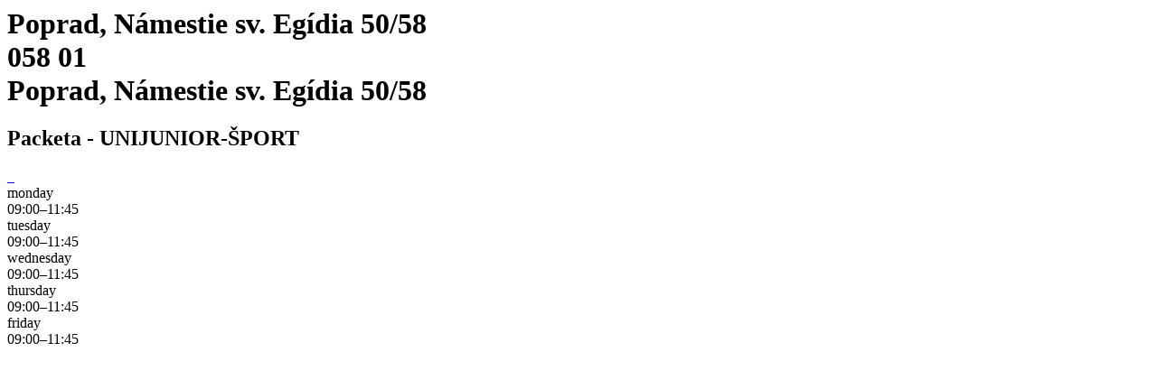

--- FILE ---
content_type: text/html; charset=utf-8
request_url: https://www.packeta.sk/en/pick-up-points/poprad-namestie-sv-egidia-50-58
body_size: 4107
content:

    <html>
      <html lang="sk-SK">
      <head>
        <title>Poprad, Námestie sv. Egídia 50/58 - UNIJUNIOR-ŠPORT | Výdajné miesto - 
		    Packeta</title>
        <meta data-n-head="ssr" charset="utf-8">
        <meta data-n-head="ssr" name="viewport" content="width=device-width,initial-scale=1">
        <link data-n-head="ssr" rel="icon" type="image/x-icon" href="/favicon.ico">
        <link data-n-head="ssr" rel="icon" type="image/svg+xml" href="/favicon.svg">
        <link data-n-head="ssr" rel="preconnect" href="https://fonts.gstatic.com" crossorigin="true">
        <link data-n-head="ssr" rel="canonical" href="https://www.packeta.sk/en/pick-up-points/poprad-namestie-sv-egidia-50-58" crossorigin="true">
        <meta data-n-head="ssr" data-hid="description" name="description" content="Z-Point sa nachádza v prevádzke UNIJUNIOR-SPORT na 1. poschodí.">
        <meta data-n-head="ssr" data-hid="twitter:title" name="twitter:title"
            content="Poprad, Námestie sv. Egídia 50/58 - UNIJUNIOR-ŠPORT | Výdajné miesto - 
		    Packeta">
        <meta data-n-head="ssr" data-hid="twitter:description" name="twitter:description"
            content="Z-Point sa nachádza v prevádzke UNIJUNIOR-SPORT na 1. poschodí.">
        <meta data-n-head="ssr" data-hid="twitter:image" name="twitter:image"
            content="https://a.storyblok.com/f/107914/463x347/1f38e5f220/ilustrace-package-delivery.png">
        <meta data-n-head="ssr" data-hid="og:title" property="og:title"
            content="Poprad, Námestie sv. Egídia 50/58 - UNIJUNIOR-ŠPORT | Výdajné miesto - 
		    Packeta">
        <meta data-n-head="ssr" data-hid="og:description" property="og:description" content="Z-Point sa nachádza v prevádzke UNIJUNIOR-SPORT na 1. poschodí.">
        <meta data-n-head="ssr" data-hid="og:image" property="og:image"
            content="https://a.storyblok.com/f/107914/463x347/1f38e5f220/ilustrace-package-delivery.png">
        <meta data-n-head="ssr" data-hid="og:image:secure_url" property="og:image:secure_url"
            content="https://a.storyblok.com/f/107914/463x347/1f38e5f220/ilustrace-package-delivery.png">
        <meta data-n-head="ssr" data-hid="i18n-og" property="og:locale" content="sk-SK">
      </head>
      <body>
        <h1 class="h5">
          Poprad, Námestie sv. Egídia 50/58<br>
          058 01<br>
          Poprad, Námestie sv. Egídia 50/58
        </h1>
        <h2>Packeta - UNIJUNIOR-ŠPORT</h2><div data-v-67a9146b="" class="gallery"><a data-v-67a9146b="" href="https://files.packeta.com/points/normal/point_26973_26330369a36b.jpg" target="_blank" class="gallery-item">
      <img data-v-67a9146b="" src="https://files.packeta.com/points/thumb/point_26973_26330369a36b.jpg" alt="" class="img-fluid image"></a><a data-v-67a9146b="" href="https://files.packeta.com/points/normal/point_26973_0a818f48cd7d.jpg" target="_blank" class="gallery-item">
      <img data-v-67a9146b="" src="https://files.packeta.com/points/thumb/point_26973_0a818f48cd7d.jpg" alt="" class="img-fluid image"></a><a data-v-67a9146b="" href="https://files.packeta.com/points/normal/point_26973_8e32b1feea63.jpg" target="_blank" class="gallery-item">
      <img data-v-67a9146b="" src="https://files.packeta.com/points/thumb/point_26973_8e32b1feea63.jpg" alt="" class="img-fluid image"></a></div><div><div data-v-22035fea="" class="opening-hours-item"><div data-v-22035fea="" class="text-title-menu">monday</div> 
      <div data-v-22035fea="">09:00–11:45</div><div data-v-22035fea="" class="opening-hours-item"><div data-v-22035fea="" class="text-title-menu">tuesday</div> 
      <div data-v-22035fea="">09:00–11:45</div><div data-v-22035fea="" class="opening-hours-item"><div data-v-22035fea="" class="text-title-menu">wednesday</div> 
      <div data-v-22035fea="">09:00–11:45</div><div data-v-22035fea="" class="opening-hours-item"><div data-v-22035fea="" class="text-title-menu">thursday</div> 
      <div data-v-22035fea="">09:00–11:45</div><div data-v-22035fea="" class="opening-hours-item"><div data-v-22035fea="" class="text-title-menu">friday</div> 
      <div data-v-22035fea="">09:00–11:45</div></div></div>
      </body>
    </html>
  